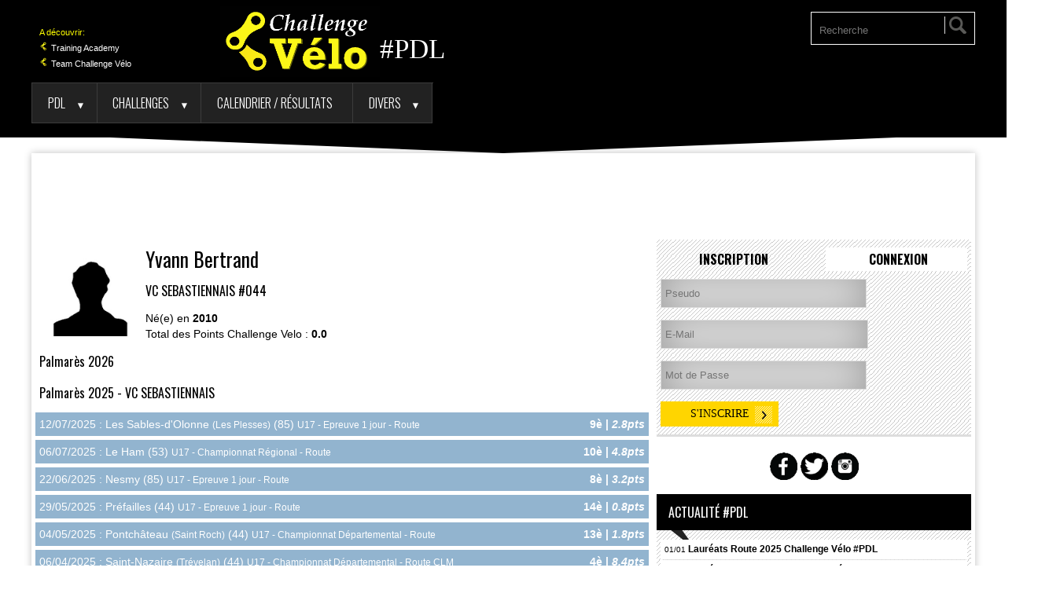

--- FILE ---
content_type: text/html
request_url: https://www.challengevelo.com/coureur/5729/
body_size: 9772
content:
<!DOCTYPE html>
<html lang="fr">

	<head>
		<title>Yvann Bertrand - Fiche Coureur Cycliste - Challenge Vélo</title>
		<meta name="description" content="Calendrier, challenges, et résultats des courses cyclistes en PDL"/>
		<meta http-equiv="Content-Type" content="text/html; charset=UTF-8" />
		<base href="https://www.challengevelo.com/" >
		<link rel="preload" href="images/logo2018.png" as="image">
		<meta name="google-site-verification" content="chZF-6H5-m6Mwuj4fkmekGVXlL4_UMTKsHG2W44FC5U" />
		<meta property="og:site_name"   content="ChallengeVelo" />
		<meta property="og:type" content="article" />
		<meta property="og:url" content="https://www.challengevelo.com/coureur/5729/" /> 
		<meta property="fb:app_id" content="376142172478997" />
		<meta property="og:title" content="Yvann Bertrand - Fiche Coureur Cycliste - Challenge Vélo"/>
		<meta name="twitter:title" content="Yvann Bertrand - Fiche Coureur Cycliste - Challenge Vélo" />
		<meta property="og:description"  content="Retrouvez les résultats, engagés, classements des Challenges par catégorie et par département dans les Pays de la Loire." /><meta name="twitter:description" content="Retrouvez les résultats, engagés, classements des Challenges par catégorie et par département dans les Pays de la Loire."><meta property="og:image" content="https://www.challengevelo.com/images/defaut.jpg" /><meta name="twitter:image:src" content="https://www.challengevelo.com/images/defaut.jpg"/>		<meta http-equiv="Content-Type" content="text/html; charset=utf-8" />
		<link rel="icon" href="images/favicon.png" type="image/png">
		<link rel="apple-touch-icon" sizes="96x96" href="images/favicon.png">
		<meta name="viewport" content="width=device-width, initial-scale=1.0">
		<meta http-equiv="Content-Type" content="text/html; charset=UTF-8" />
		<!-- consentement géré par google -->
				<!-- Adsense -->
		<script async src="//pagead2.googlesyndication.com/pagead/js/adsbygoogle.js"></script>
		<script>
		  (adsbygoogle = window.adsbygoogle || []).push({
			google_ad_client: "ca-pub-2908504529538871",
			enable_page_level_ads: true
		  });
		</script>
				<!-- jquery
		<script src="//ajax.googleapis.com/ajax/libs/jquery/3.3.1/jquery.min.js"></script>  -->
				<!--Oswald et Jura Font -->
		<link rel="stylesheet" type="text/css" href="//fonts.googleapis.com/css?family=Oswald:400,300,700">
		<!--<link rel="stylesheet" type="text/css" href="//fonts.googleapis.com/css?family=Jura" />
		<link rel="stylesheet" type="text/css" href="//fonts.googleapis.com/css?family=Lato:300,300i,400,400i" />-->
		<!-- Font Awesome
		<link rel="stylesheet" href="css/font-awesome.min.css"> -->
		<link href="https://www.challengevelo.com/stylev5.php" rel="stylesheet" media="screen">	
		<!-- photos pinball -->
		<script defer src="tacki.min.js"></script>
<!-- Mise à jour ecran et vues-->
<SCRIPT>
var infoid="";
function ecran () {envoieRequete('p_ecran.php?p='+location.href+'&r='+document.referrer+'&infoid='+infoid+'&l='+screen.width+'&h='+screen.height+'&c='+screen.colorDepth,'cache');}
ecran();
</script>
</head>
	<body class="scroller">
	<div class="container">
			<header id="header_area">
			<div class="wrapper header">
				<div class="clearfix header_top ">
					<div class="login floatleft ">&nbsp;<span style="font-size:0.8em;line-height:0.7em;margin-left:10px;position:relative;left:10px;color:yellow;" class="beforelogoCV"><br>A découvrir: <br><a href="//www.challengevelo.com/club/academy/rubrique/presentation/" style="color:white;" target="_blank"> <img src="images/favicon.png" style="width:12px;"> Training Academy</a><br><a href="//www.challengevelo.com/club/teamchallengevelo/" style="color:white;"> <img src="images/favicon.png" style="width:12px;"> Team Challenge Vélo</a><br></span> </div>
					<div class="logo floatleft">
						<a href="#" class="site_title">
							<img src="images/logo2018.png" style="max-width:220px;max-height:90px;position:relative;top:-10px;" title="Challenge Velo" alt="logo Challenge Velo" class="logoCV"><div>#PDL</div>						</a>
					</div>
					
					<div class="clearfix floatright big" style="text-align:center;">
						<div class="clearfix search floatright big">
							<form method="get" action="/recherche/">
								<input type="text" name="q" placeholder="Recherche"/>
								<input type="submit" />
							</form>
						</div>
											</div>
					<label for="main-nav-check" class="toggle toggle-menu floatright" onclick="" title="Menu">&#x2261;</label>
				</div>
			</div>
		</header>
		
			<div class="triangle"></div>
			<div class="clearfix wrapper main_content_area">
			
					<section id="content_area">
		
				<input type="checkbox" id="main-nav-check"/>
				<div id="menu"> 	
					<label for="main-nav-check" class="toggle" onclick="" title="Close">&times;</label>
					<ul>
												<li><a href="PDL/">PDL</a> <label for="fof" class="toggle-sub" onclick="">&#9658;</label>
							<input type="checkbox" id="fof" class="sub-nav-check"/>
								<ul id="fof-sub" class="sub-nav">
							<li class="sub-heading">Départements <label for="fof" class="toggle back" onclick="" title="Back">&#9658;</label></li>
									<li><a href="44/">44</a></li><li><a href="49/">49</a></li><li><a href="53/">53</a></li><li><a href="72/">72</a></li><li><a href="85/">85</a></li>							<!--
							<li><a href="#">Portfolio</a> <label for="fof-portfolio" class="toggle-sub" onclick="">&#9658;</label>
							<input type="checkbox" id="fof-portfolio" class="sub-nav-check"/>
									<ul id="fof-portfolio-sub" class="sub-nav">
								<li class="sub-heading">Portfolio <label for="fof-portfolio" class="toggle back" onclick="" title="Back">&#9658;</label></li>
								<li><a href="#">Graphics &amp; Artwork</a> <label for="fof-portfolio-graphics" class="toggle-sub" onclick="">&#9658;</label>
								<input type="checkbox" id="fof-portfolio-graphics" class="sub-nav-check"/>	
										<ul id="fof-portfolio-graphics-sub" class="sub-nav">
									<li class="sub-heading">Graphics &amp; Artwork <label for="fof-portfolio-graphics" class="toggle back" onclick="" title="Back">&#9658;</label></li>
									<li><a href="#">Artwork</a></li>
									<li><a href="#">Graphics</a></li>
									<li><a href="#">Logos</a></li>
									<li><a href="#">Photography</a></li>
								</ul>
								</li>
								<li><a href="#">Script Development</a></li>
								<li><a href="#">Website Design</a></li>
							</ul>
							</li>
							-->
						</ul>
						</li>
						<li><a href="PDL/classements/route/">Challenges</a>  <label for="fof2" class="toggle-sub" onclick="">&#9658;</label>
							<input type="checkbox" id="fof2" class="sub-nav-check"/>
								<ul id="fof2-sub" class="sub-nav">
								<li class="sub-heading">Type <label for="fof2" class="toggle back" onclick="" title="Back">&#9658;</label></li>
								<li><a href="PDL/classements/route/">Route</a></li><li><a href="PDL/classements/piste/">Piste</a></li><li><a href="PDL/classements/cyclo-cross/">Cyclo-cross</a></li><li><a href="PDL/classements/VTT/">VTT</a></li>								<li><a href="/reglement/">Règlement CV</a></li> 
								<!--<li><a href="/challenge/1/">Challenge Cesbron Minime 2022</a></li>
								<li><a href="/challenge/2/">Challenge Cesbron Cadet 2022</a></li>-->
							</ul>
						</li>
						<li><a href="PDL/calendrier/">Calendrier / Résultats</a></li>
						<!--<li><a href="/espace-club/"class="navInverse3">Espace Club</a></li>-->
												<!--<li><a href="https://www.monpetitflahute.com/?codeLigue=LWONCG" class="navInverse3" target="_blank">MPF<small><small><sup>JEU</sup></small></small></a></li>-->
						<li><a href="/outils/">Divers</a>  <label for="fof3" class="toggle-sub" onclick="">&#9658;</label>
							<input type="checkbox" id="fof3" class="sub-nav-check"/>
								<ul id="fof3-sub" class="sub-nav">
								<li class="sub-heading">Type <label for="fof3" class="toggle back" onclick="" title="Back">&#9658;</label></li>
								<li><a href="PDL/photos/">Photos</a></li>
								<li><a href="/training/">Coach Virtuel</a></li>
								<li><a href="/outils/">Calculettes</a></li>
								<li><a href="/contact/">Contact</a></li>
							</ul>
						</li>
						
						<li class="small"><a href="/recherche/">Rechercher</a></li>
						<!--<li><a href="/contact/">Contact</a></li>-->
						<li class="small"><a href="/login/" onclick="getElementById('main-nav-check').value=1';">Connexion</a></li>						
					</ul>
					</div>
					
							<div class="clearfix" style="width:100%;max-width:750px;margin:0 auto;padding:10px;background:white;clear:both;text-align:center;">
				<script defer src="https://pagead2.googlesyndication.com/pagead/js/adsbygoogle.js"></script>
<!-- ME Header -->
<ins class="adsbygoogle"
     style="display:block;height:90px;"
     data-ad-client="ca-pub-2908504529538871"
     data-ad-slot="9580720200">
	 </ins>
<script>
     (adsbygoogle = window.adsbygoogle || []).push({});
</script>
				</div>
							<div class="clearfix main_content floatleft">
					<div id="messageImp1769020571" style="background-color:#e5e5e5; padding:20px;margin-top:200px;margin-bottom:250px;display:none;"></div>
										<div id="leftmain" style="" >
					<div>
<div class="clearfix content">
<img src="images/Homme.jpg" alt="Masculin" style="float:left;max-width:120px;max-height:120px;margin:5px 10px;">
<h1>Yvann Bertrand</h1>
<h2><a href="equipe/5244197/">VC SEBASTIENNAIS</a> #044</h2>

Né(e) en <b>2010</b><br>Total des Points Challenge Velo : <b>0.0</b><br/><h2 style="clear:left;">Palmarès 2026</h2>
<div class="clearfix content"></div><h2 style="clear:left;">Palmarès 2025 - VC SEBASTIENNAIS</h2><div class="clearfix content"><li class="cat-item item-small" style="background-color:#86acca;color:white!important;"><div class="calendar" style="float:left;display:inline;width:85%;"><a href="85/resultats/4450/" style="width:100%;color:white!important;">12/07/2025 : Les Sables-d'Olonne <small>(Les Plesses)</small> (85) <small>U17  - Epreuve 1 jour - Route  </small></a></div> 9è | <i>2.8pts</i></li><li class="cat-item item-small" style="background-color:#86acca;color:white!important;"><div class="calendar" style="float:left;display:inline;width:85%;"><a href="53/resultats/4412/" style="width:100%;color:white!important;">06/07/2025 : Le Ham (53) <small>U17  - Championnat Régional - Route  </small></a></div> 10è | <i>4.8pts</i></li><li class="cat-item item-small" style="background-color:#86acca;color:white!important;"><div class="calendar" style="float:left;display:inline;width:85%;"><a href="85/resultats/340/" style="width:100%;color:white!important;">22/06/2025 : Nesmy (85) <small>U17  - Epreuve 1 jour - Route  </small></a></div> 8è | <i>3.2pts</i></li><li class="cat-item item-small" style="background-color:#86acca;color:white!important;"><div class="calendar" style="float:left;display:inline;width:85%;"><a href="44/resultats/1672/" style="width:100%;color:white!important;">29/05/2025 : Préfailles (44) <small>U17  - Epreuve 1 jour - Route  </small></a></div> 14è | <i>0.8pts</i></li><li class="cat-item item-small" style="background-color:#86acca;color:white!important;"><div class="calendar" style="float:left;display:inline;width:85%;"><a href="44/resultats/190/" style="width:100%;color:white!important;">04/05/2025 : Pontchâteau <small>(Saint Roch)</small> (44) <small>U17  - Championnat Départemental - Route  </small></a></div> 13è | <i>1.8pts</i></li><li class="cat-item item-small" style="background-color:#86acca;color:white!important;"><div class="calendar" style="float:left;display:inline;width:85%;"><a href="44/resultats/4645/" style="width:100%;color:white!important;">06/04/2025 : Saint-Nazaire <small>(Trévelan)</small> (44) <small>U17  - Championnat Départemental - Route CLM </small></a></div> 4è | <i>8.4pts</i></li><li class="cat-item item-small" style="background-color:#86acca;color:white!important;"><div class="calendar" style="float:left;display:inline;width:85%;"><a href="44/resultats/3682/" style="width:100%;color:white!important;">06/04/2025 : Saint-Nazaire <small>(Trévelan)</small> (44) <small>U17  - Epreuve 1 jour - Route  </small></a></div> 7è | <i>3.6pts</i></li><li class="cat-item item-small" style="background-color:#86acca;color:white!important;"><div class="calendar" style="float:left;display:inline;width:85%;"><a href="44/resultats/2029/" style="width:100%;color:white!important;">23/03/2025 : Chauvé (44) <small>U17  - Epreuve 1 jour - Route  </small></a></div> 4è | <i>5.6pts</i></li><li class="cat-item item-small" style="background-color:#86acca;color:white!important;"><div class="calendar" style="float:left;display:inline;width:85%;"><a href="44/resultats/128/" style="width:100%;color:white!important;">09/03/2025 : Moisdon-la-Rivière (44) <small>U17  - Epreuve 1 jour - Route  </small></a></div> 14è | <i>0.8pts</i></li><li class="cat-item item-small" style="background-color:#86acca;color:white!important;"><div class="calendar" style="float:left;display:inline;width:85%;"><a href="44/resultats/2979/" style="width:100%;color:white!important;">02/03/2025 : Couëron (44) <small>U17  - Epreuve 1 jour - Route  </small></a></div> 1er | <i>8.0pts</i></li></div><h2 style="clear:left;">Palmarès 2024 - VC SEBASTIENNAIS</h2><div class="clearfix content"><li class="cat-item item-small" style="background-color:#d4b166;color:white!important;"><div class="calendar" style="float:left;display:inline;width:85%;"><a href="53/resultats/2598/" style="width:100%;color:white!important;">29/12/2024 : Villiers-Charlemagne (53) <small>U17  - Coupe Régionale - Cyclo-cross  </small></a></div> 11è | <i>3.0pts</i></li><li class="cat-item item-small" style="background-color:#d4b166;color:white!important;"><div class="calendar" style="float:left;display:inline;width:85%;"><a href="53/resultats/4213/" style="width:100%;color:white!important;">22/12/2024 : Vaiges (53) <small>U17  - Championnat Régional - Cyclo-cross  </small></a></div> 15è | <i>0.8pts</i></li><li class="cat-item item-small" style="background-color:#d4b166;color:white!important;"><div class="calendar" style="float:left;display:inline;width:85%;"><a href="49/resultats/4571/" style="width:100%;color:white!important;">15/12/2024 : Chemillé (49) <small>U17  - Epreuve 1 jour - Cyclo-cross  </small></a></div> 1er | <i>8.0pts</i></li><li class="cat-item item-small" style="background-color:#d4b166;color:white!important;"><div class="calendar" style="float:left;display:inline;width:85%;"><a href="85/resultats/2714/" style="width:100%;color:white!important;">07/12/2024 : Saint-Prouant (85) <small>U17  - Coupe Régionale - Cyclo-cross  </small></a></div> 12è | <i>2.4pts</i></li><li class="cat-item item-small" style="background-color:#d4b166;color:white!important;"><div class="calendar" style="float:left;display:inline;width:85%;"><a href="44/resultats/624/" style="width:100%;color:white!important;">17/11/2024 : Couëron (44) <small>U17  - Championnat Départemental - Cyclo-cross  </small></a></div> 6è | <i>6.0pts</i></li><li class="cat-item item-small" style="background-color:#d4b166;color:white!important;"><div class="calendar" style="float:left;display:inline;width:85%;"><a href="72/resultats/2653/" style="width:100%;color:white!important;">01/11/2024 : Beaumont-sur-Sarthe (72) <small>U17  - Coupe Régionale - Cyclo-cross  </small></a></div> 13è | <i>1.8pts</i></li><li class="cat-item item-small" style="background-color:#d4b166;color:white!important;"><div class="calendar" style="float:left;display:inline;width:85%;"><a href="85/resultats/3247/" style="width:100%;color:white!important;">27/10/2024 : Apremont (85) <small>U17  - Epreuve 1 jour - Cyclo-cross  </small></a></div> 3è | <i>6.4pts</i></li><li class="cat-item item-small" style="background-color:#d4b166;color:white!important;"><div class="calendar" style="float:left;display:inline;width:85%;"><a href="44/resultats/4199/" style="width:100%;color:white!important;">13/10/2024 : Nozay <small>(La Ville Au Chef)</small> (44) <small>U17  - Epreuve 1 jour - Cyclo-cross  </small></a></div> 2è | <i>7.2pts</i></li><li class="cat-item item-small" style="background-color:#d4b166;color:white!important;"><div class="calendar" style="float:left;display:inline;width:85%;"><a href="44/resultats/621/" style="width:100%;color:white!important;">12/10/2024 : Teillé (44) <small>U17  - Epreuve 1 jour - Cyclo-cross  </small></a></div> 6è | <i>4.0pts</i></li><li class="cat-item item-small" style="background-color:#d4b166;color:white!important;"><div class="calendar" style="float:left;display:inline;width:85%;"><a href="49/resultats/4525/" style="width:100%;color:white!important;">29/09/2024 : Grez-Neuville (49) <small>U17  - Coupe Régionale - Cyclo-cross  </small></a></div> 12è | <i>2.4pts</i></li><li class="cat-item item-small" style="background-color:#86acca;color:white!important;"><div class="calendar" style="float:left;display:inline;width:85%;"><a href="44/resultats/3628/" style="width:100%;color:white!important;">14/09/2024 : Couffé (44) <small>U15  - Epreuve 1 jour - Route  </small></a></div> 1er | <i>6.0pts</i></li><li class="cat-item item-small" style="background-color:#86acca;color:white!important;"><div class="calendar" style="float:left;display:inline;width:85%;"><a href="85/resultats/502/" style="width:100%;color:white!important;">01/09/2024 : La Chaize-le-Vicomte (85) <small>U15  - Epreuve 1 jour - Route  </small></a></div> 2è | <i>5.4pts</i></li><li class="cat-item item-small" style="background-color:#86acca;color:white!important;"><div class="calendar" style="float:left;display:inline;width:85%;"><a href="85/resultats/2021/" style="width:100%;color:white!important;">15/08/2024 : La Roche-sur-Yon <small>(La Féneraie)</small> (85) <small>U15  - Epreuve 1 jour - Route  </small></a></div> 5è | <i>3.6pts</i></li><li class="cat-item item-small" style="background-color:#86acca;color:white!important;"><div class="calendar" style="float:left;display:inline;width:85%;"><a href="85/resultats/4451/" style="width:100%;color:white!important;">03/08/2024 : Les Sables-d'Olonne <small>(Les Plesses)</small> (85) <small>U15  - Epreuve 1 jour - Route  </small></a></div> 11è | <i>1.5pts</i></li><li class="cat-item item-small" style="background-color:#86acca;color:white!important;"><div class="calendar" style="float:left;display:inline;width:85%;"><a href="44/resultats/4514/" style="width:100%;color:white!important;">06/07/2024 : Le Landreau (44) <small>U15  - Epreuve 1 jour - Route  </small></a></div> 2è | <i>5.4pts</i></li><li class="cat-item item-small" style="background-color:#86acca;color:white!important;"><div class="calendar" style="float:left;display:inline;width:85%;"><a href="85/resultats/341/" style="width:100%;color:white!important;">23/06/2024 : Nesmy (85) <small>U15  - Epreuve 1 jour - Route  </small></a></div> 4è | <i>4.2pts</i></li><li class="cat-item item-small" style="background-color:#86acca;color:white!important;"><div class="calendar" style="float:left;display:inline;width:85%;"><a href="44/resultats/2072/" style="width:100%;color:white!important;">16/06/2024 : Casson (44) <small>U15  - Epreuve 1 jour - Route  </small></a></div> 1er | <i>6.0pts</i></li><li class="cat-item item-small" style="background-color:#86acca;color:white!important;"><div class="calendar" style="float:left;display:inline;width:85%;"><a href="85/resultats/3029/" style="width:100%;color:white!important;">02/06/2024 : Saint-Philbert-du-Pont-Charrault (85) <small>U15  - Epreuve 1 jour - Route  </small></a></div> 2è | <i>5.4pts</i></li><li class="cat-item item-small" style="background-color:#86acca;color:white!important;"><div class="calendar" style="float:left;display:inline;width:85%;"><a href="44/resultats/4340/" style="width:100%;color:white!important;">26/05/2024 : Nort-sur-Erdre (44) <small>U15  - Epreuve 1 jour - Route  </small></a></div> 2è | <i>5.4pts</i></li><li class="cat-item item-small" style="background-color:#86acca;color:white!important;"><div class="calendar" style="float:left;display:inline;width:85%;"><a href="49/resultats/3592/" style="width:100%;color:white!important;">20/05/2024 : Chaudron-en-Mauges (49) <small>U15  - Epreuve 1 jour - Route CLM </small></a></div> 5è | <i>3.6pts</i></li><li class="cat-item item-small" style="background-color:#86acca;color:white!important;"><div class="calendar" style="float:left;display:inline;width:85%;"><a href="49/resultats/840/" style="width:100%;color:white!important;">12/05/2024 : La Séguinière (49) <small>U15  - Epreuve 1 jour - Route  </small></a></div> 1er | <i>6.0pts</i></li><li class="cat-item item-small" style="background-color:#86acca;color:white!important;"><div class="calendar" style="float:left;display:inline;width:85%;"><a href="44/resultats/1750/" style="width:100%;color:white!important;">09/05/2024 : Préfailles (44) <small>U15  - Epreuve 1 jour - Route  </small></a></div> 3è | <i>4.8pts</i></li><li class="cat-item item-small" style="background-color:#86acca;color:white!important;"><div class="calendar" style="float:left;display:inline;width:85%;"><a href="44/resultats/829/" style="width:100%;color:white!important;">05/05/2024 : Pontchâteau (44) <small>U15  - Epreuve 1 jour - Route  </small></a></div> 2è | <i>5.4pts</i></li><li class="cat-item item-small" style="background-color:#86acca;color:white!important;"><div class="calendar" style="float:left;display:inline;width:85%;"><a href="85/resultats/2410/" style="width:100%;color:white!important;">21/04/2024 : Mouilleron-le-Captif (85) <small>U15  - Epreuve 1 jour - Route  </small></a></div> 10è | <i>1.8pts</i></li><li class="cat-item item-small" style="background-color:#86acca;color:white!important;"><div class="calendar" style="float:left;display:inline;width:85%;"><a href="44/resultats/2977/" style="width:100%;color:white!important;">20/04/2024 : Saint-Herblon (44) <small>U15  - Epreuve 1 jour - Route  </small></a></div> 4è | <i>4.2pts</i></li><li class="cat-item item-small" style="background-color:#86acca;color:white!important;"><div class="calendar" style="float:left;display:inline;width:85%;"><a href="44/resultats/2846/" style="width:100%;color:white!important;">14/04/2024 : Saint-Nazaire (44) <small>U15  - Epreuve 1 jour - Route  </small></a></div> 2è | <i>5.4pts</i></li><li class="cat-item item-small" style="background-color:#86acca;color:white!important;"><div class="calendar" style="float:left;display:inline;width:85%;"><a href="44/resultats/4318/" style="width:100%;color:white!important;">07/04/2024 : Saint-Étienne-de-Mer-Morte (44) <small>U15  - Epreuve 1 jour - Route  </small></a></div> 3è | <i>4.8pts</i></li><li class="cat-item item-small" style="background-color:#ef453c;color:white!important;"><div class="calendar" style="float:left;display:inline;width:85%;"><a href="44/resultats/4429/" style="width:100%;color:white!important;">05/04/2024 : Nantes (44) <small>U15  - Epreuve 1 jour - Piste Omnium </small></a></div> 5è | <i>3.6pts</i></li><li class="cat-item item-small" style="background-color:#86acca;color:white!important;"><div class="calendar" style="float:left;display:inline;width:85%;"><a href="44/resultats/165/" style="width:100%;color:white!important;">01/04/2024 : Saint-Père-en-Retz (44) <small>U15  - Epreuve 1 jour - Route  </small></a></div> 1er | <i>6.0pts</i></li><li class="cat-item item-small" style="background-color:#86acca;color:white!important;"><div class="calendar" style="float:left;display:inline;width:85%;"><a href="44/resultats/154/" style="width:100%;color:white!important;">31/03/2024 : Louisfert (44) <small>U15  - Championnat Départemental - Route  </small></a></div> 5è | <i>5.4pts</i></li><li class="cat-item item-small" style="background-color:#86acca;color:white!important;"><div class="calendar" style="float:left;display:inline;width:85%;"><a href="44/resultats/2028/" style="width:100%;color:white!important;">24/03/2024 : Chauvé (44) <small>U15  - Epreuve 1 jour - Route  </small></a></div> 13è | <i>0.9pts</i></li><li class="cat-item item-small" style="background-color:#86acca;color:white!important;"><div class="calendar" style="float:left;display:inline;width:85%;"><a href="85/resultats/4255/" style="width:100%;color:white!important;">17/03/2024 : La Roche-sur-Yon <small>(Challenge Voeckler)</small> (85) <small>U15  - Epreuve 1 jour - Route  </small></a></div> 11è | <i>1.5pts</i></li><li class="cat-item item-small" style="background-color:#86acca;color:white!important;"><div class="calendar" style="float:left;display:inline;width:85%;"><a href="44/resultats/129/" style="width:100%;color:white!important;">10/03/2024 : Moisdon-la-Rivière (44) <small>U15  - Epreuve 1 jour - Route  </small></a></div> 2è | <i>5.4pts</i></li><li class="cat-item item-small" style="background-color:#d4b166;color:white!important;"><div class="calendar" style="float:left;display:inline;width:85%;"><a href="49/resultats/1885/" style="width:100%;color:white!important;">06/01/2024 : Durtal (49) <small>U15  - Coupe Régionale - Cyclo-cross  </small></a></div> 12è | <i>1.8pts</i></li></div><h2 style="clear:left;">Palmarès 2023 - VC SEBASTIENNAIS</h2><div class="clearfix content"><li class="cat-item item-small" style="background-color:#d4b166;color:white!important;"><div class="calendar" style="float:left;display:inline;width:85%;"><a href="44/resultats/3264/" style="width:100%;color:white!important;">17/12/2023 : Machecoul-Saint-Même (44) <small>U15  - Championnat Régional - Cyclo-cross  </small></a></div> 3è | <i>9.6pts</i></li><li class="cat-item item-small" style="background-color:#d4b166;color:white!important;"><div class="calendar" style="float:left;display:inline;width:85%;"><a href="85/resultats/4234/" style="width:100%;color:white!important;">10/12/2023 : Bournezeau (85) <small>U15  - Epreuve 1 jour - Cyclo-cross  </small></a></div> 3è | <i>4.8pts</i></li><li class="cat-item item-small" style="background-color:#d4b166;color:white!important;"><div class="calendar" style="float:left;display:inline;width:85%;"><a href="44/resultats/4205/" style="width:100%;color:white!important;">03/12/2023 : Couëron <small>(L'Erdurière)</small> (44) <small>U15  - Epreuve 1 jour - Cyclo-cross  </small></a></div> 1er | <i>6.0pts</i></li><li class="cat-item item-small" style="background-color:#d4b166;color:white!important;"><div class="calendar" style="float:left;display:inline;width:85%;"><a href="53/resultats/3207/" style="width:100%;color:white!important;">26/11/2023 : Ballots (53) <small>U15  - Coupe Régionale - Cyclo-cross  </small></a></div> 4è | <i>6.3pts</i></li><li class="cat-item item-small" style="background-color:#d4b166;color:white!important;"><div class="calendar" style="float:left;display:inline;width:85%;"><a href="44/resultats/2230/" style="width:100%;color:white!important;">19/11/2023 : Saint-Brevin-les-Pins (44) <small>U15  - Championnat Départemental - Cyclo-cross  </small></a></div> 2è | <i>8.1pts</i></li><li class="cat-item item-small" style="background-color:#d4b166;color:white!important;"><div class="calendar" style="float:left;display:inline;width:85%;"><a href="44/resultats/2234/" style="width:100%;color:white!important;">12/11/2023 : Saint-Géréon (44) <small>U15  - Epreuve 1 jour - Cyclo-cross  </small></a></div> 1er | <i>6.0pts</i></li><li class="cat-item item-small" style="background-color:#d4b166;color:white!important;"><div class="calendar" style="float:left;display:inline;width:85%;"><a href="85/resultats/2679/" style="width:100%;color:white!important;">29/10/2023 : Challans (85) <small>U15  - Epreuve 1 jour - Cyclo-cross  </small></a></div> 3è | <i>4.8pts</i></li><li class="cat-item item-small" style="background-color:#d4b166;color:white!important;"><div class="calendar" style="float:left;display:inline;width:85%;"><a href="44/resultats/1053/" style="width:100%;color:white!important;">22/10/2023 : Teillé (44) <small>U15  - Epreuve 1 jour - Cyclo-cross  </small></a></div> 2è | <i>5.4pts</i></li><li class="cat-item item-small" style="background-color:#d4b166;color:white!important;"><div class="calendar" style="float:left;display:inline;width:85%;"><a href="44/resultats/3268/" style="width:100%;color:white!important;">21/10/2023 : Saint-Sébastien-sur-Loire (44) <small>U15  - Epreuve 1 jour - Cyclo-cross  </small></a></div> 1er | <i>6.0pts</i></li><li class="cat-item item-small" style="background-color:#d4b166;color:white!important;"><div class="calendar" style="float:left;display:inline;width:85%;"><a href="44/resultats/1020/" style="width:100%;color:white!important;">15/10/2023 : Châteaubriant (44) <small>U15  - Epreuve 1 jour - Cyclo-cross  </small></a></div> 3è | <i>4.8pts</i></li><li class="cat-item item-small" style="background-color:#d4b166;color:white!important;"><div class="calendar" style="float:left;display:inline;width:85%;"><a href="85/resultats/2917/" style="width:100%;color:white!important;">07/10/2023 : Aizenay (85) <small>U15  - Coupe Régionale - Cyclo-cross  </small></a></div> 2è | <i>8.1pts</i></li><li class="cat-item item-small" style="background-color:#d4b166;color:white!important;"><div class="calendar" style="float:left;display:inline;width:85%;"><a href="44/resultats/1051/" style="width:100%;color:white!important;">01/10/2023 : Pierric (44) <small>U15  - Epreuve 1 jour - Cyclo-cross  </small></a></div> 14è | <i>0.6pts</i></li><li class="cat-item item-small" style="background-color:#d4b166;color:white!important;"><div class="calendar" style="float:left;display:inline;width:85%;"><a href="72/resultats/3227/" style="width:100%;color:white!important;">23/09/2023 : Nogent-le-Bernard (72) <small>U15  - Coupe Régionale - Cyclo-cross  </small></a></div> 8è | <i>3.6pts</i></li><li class="cat-item item-small" style="background-color:#86acca;color:white!important;"><div class="calendar" style="float:left;display:inline;width:85%;"><a href="49/resultats/3063/" style="width:100%;color:white!important;">24/06/2023 : Saint-André-de-la-Marche (49) <small>U15  - Epreuve 1 jour - Route  </small></a></div> 7è | <i>2.7pts</i></li><li class="cat-item item-small" style="background-color:#86acca;color:white!important;"><div class="calendar" style="float:left;display:inline;width:85%;"><a href="44/resultats/2072/" style="width:100%;color:white!important;">18/06/2023 : Casson (44) <small>U15  - Epreuve 1 jour - Route  </small></a></div> 3è | <i>4.8pts</i></li><li class="cat-item item-small" style="background-color:#86acca;color:white!important;"><div class="calendar" style="float:left;display:inline;width:85%;"><a href="44/resultats/3593/" style="width:100%;color:white!important;">03/06/2023 : Machecoul-Saint-Même (44) <small>U15  - Epreuve 1 jour - Route  </small></a></div> 7è | <i>2.7pts</i></li><li class="cat-item item-small" style="background-color:#86acca;color:white!important;"><div class="calendar" style="float:left;display:inline;width:85%;"><a href="44/resultats/1774/" style="width:100%;color:white!important;">21/05/2023 : Pannecé (44) <small>U15  - Epreuve 1 jour - Route  </small></a></div> 4è | <i>4.2pts</i></li><li class="cat-item item-small" style="background-color:#86acca;color:white!important;"><div class="calendar" style="float:left;display:inline;width:85%;"><a href="44/resultats/3574/" style="width:100%;color:white!important;">08/05/2023 : Saint-Nazaire <small>(Trévelan)</small> (44) <small>U15  - Epreuve 1 jour - Route  </small></a></div> 15è | <i>0.3pts</i></li><li class="cat-item item-small" style="background-color:#86acca;color:white!important;"><div class="calendar" style="float:left;display:inline;width:85%;"><a href="49/resultats/3567/" style="width:100%;color:white!important;">30/04/2023 : Saint-Crespin-sur-Moine (49) <small>U15  - Epreuve 1 jour - Route  </small></a></div> 4è | <i>4.2pts</i></li><li class="cat-item item-small" style="background-color:#86acca;color:white!important;"><div class="calendar" style="float:left;display:inline;width:85%;"><a href="44/resultats/2977/" style="width:100%;color:white!important;">15/04/2023 : Saint-Herblon (44) <small>U15  - Epreuve 1 jour - Route  </small></a></div> 3è | <i>4.8pts</i></li><li class="cat-item item-small" style="background-color:#86acca;color:white!important;"><div class="calendar" style="float:left;display:inline;width:85%;"><a href="44/resultats/2028/" style="width:100%;color:white!important;">26/03/2023 : Chauvé (44) <small>U15  - Epreuve 1 jour - Route  </small></a></div> 3è | <i>4.8pts</i></li><li class="cat-item item-small" style="background-color:#d4b166;color:white!important;"><div class="calendar" style="float:left;display:inline;width:85%;"><a href="85/resultats/4196/" style="width:100%;color:white!important;">15/01/2023 : Palluau (85) <small>Minime  - Epreuve 1 jour - Cyclo-cross  </small></a></div> 7è | <i>2.7pts</i></li></div><h2 style="clear:left;">Palmarès 2022 - VC SEBASTIENNAIS</h2><div class="clearfix content"><li class="cat-item item-small" style="background-color:#d4b166;color:white!important;"><div class="calendar" style="float:left;display:inline;width:85%;"><a href="85/resultats/2245/" style="width:100%;color:white!important;">27/11/2022 : Saint-Jean-de-Monts (85) <small>Minime  - Epreuve 1 jour - Cyclo-cross  </small></a></div> 5è | <i>3.6pts</i></li><li class="cat-item item-small" style="background-color:#d4b166;color:white!important;"><div class="calendar" style="float:left;display:inline;width:85%;"><a href="44/resultats/3280/" style="width:100%;color:white!important;">20/11/2022 : Ancenis <small>(La Charbonnière)</small> (44) <small>Minime  - Epreuve 1 jour - Cyclo-cross  </small></a></div> 6è | <i>3.0pts</i></li><li class="cat-item item-small" style="background-color:#d4b166;color:white!important;"><div class="calendar" style="float:left;display:inline;width:85%;"><a href="44/resultats/3276/" style="width:100%;color:white!important;">13/11/2022 : La Chapelle-sur-Erdre (44) <small>Minime  - Championnat Départemental - Cyclo-cross  </small></a></div> 11è | <i>2.3pts</i></li><li class="cat-item item-small" style="background-color:#d4b166;color:white!important;"><div class="calendar" style="float:left;display:inline;width:85%;"><a href="85/resultats/2679/" style="width:100%;color:white!important;">23/10/2022 : Challans (85) <small>Minime  - Epreuve 1 jour - Cyclo-cross  </small></a></div> 10è | <i>1.8pts</i></li><li class="cat-item item-small" style="background-color:#d4b166;color:white!important;"><div class="calendar" style="float:left;display:inline;width:85%;"><a href="44/resultats/1051/" style="width:100%;color:white!important;">09/10/2022 : Pierric (44) <small>Minime  - Epreuve 1 jour - Cyclo-cross  </small></a></div> 7è | <i>2.7pts</i></li><li class="cat-item item-small" style="background-color:#d4b166;color:white!important;"><div class="calendar" style="float:left;display:inline;width:85%;"><a href="44/resultats/3268/" style="width:100%;color:white!important;">08/10/2022 : Saint-Sébastien-sur-Loire (44) <small>Minime  - Epreuve 1 jour - Cyclo-cross  </small></a></div> 3è | <i>4.8pts</i></li></div></div>
</div><br/>					

					</div>
					<div style="clear:both;height:1px;"></div>
									<div class="clearfix" style="padding:1px;clear:both;text-align:center;">
<script defer src="https://pagead2.googlesyndication.com/pagead/js/adsbygoogle.js"></script>
<!-- ME Footer -->
<ins class="adsbygoogle"
     style="display:block;height:150px;"
     data-ad-client="ca-pub-2908504529538871"
     data-ad-slot="3075485144"
     data-full-width-responsive="true"></ins>
<script>
     (adsbygoogle = window.adsbygoogle || []).push({});
</script>
					</div>
									<div style="clear:both;height:1px;"></div>
				</div>
			<div class="clearfix sidebar_container floatright">
				<div class="clearfix sidebar">
				
					<div id="login" class="clearfix newsletter single_sidebar">
	<h2 id="hreg" onclick="document.getElementById('form_register').style.display='block'; document.getElementById('hlog').style.background='white';document.getElementById('hlog').style.color='black'; this.style.background='';this.style.color='';document.getElementById('form_login').style.display='none';" style="display:inline;float:left;text-align:center;width:45%;cursor:pointer;background-color:;color:;padding-left:5px;">Inscription</h2>
	<h2 id="hlog" onclick="document.getElementById('form_register').style.display='none'; document.getElementById('hreg').style.background='white'; document.getElementById('hreg').style.color='black'; this.style.background='';this.style.color='';document.getElementById('form_login').style.display='block';" style="display:inline;float:right;text-align:center;width:45%;cursor:pointer;background:white;padding-left:5px;">Connexion</h2>
		<form id="form_register" style="display:block;" method="post">
			<input type="text" placeholder="Pseudo" name="register-PSEUDO" id="register-PSEUDO"/>
			<input type="email" placeholder="E-Mail" name="register-EMAIL" id="register-EMAIL"/>
			<input type="password" placeholder="Mot de Passe" name="register-PASSWORD" id="register-PASSWORD"/>
			<input type="submit" value="S'inscrire" id="mc-embedded-register"/>
		</form>
		<form id="form_login" style="display:none;" method="post">
			<input type="text" placeholder="Pseudo" name="login-PSEUDO" id="login-PSEUDO"/>
			<input type="password" placeholder="Mot de Passe" name="login-PASSWORD" id="login-PASSWORD"/>
			<input type="submit" value="Connexion" id="mc-embedded-login"/>
		</form>
	</div><div style="text-align:center;margin-bottom:3px;background:none;clear:both;" class="single_sidebar"><a href="https://www.facebook.com/challengevelo/" target="_blank"><img src="icones/fb.png" width="35" height="35" title="Challenge Vélo - Facebook" alt="Facebook"></a> <a href="https://twitter.com/challenge_velo" target="_blank" loading="lazy"><img src="icones/twitter.png" width="35" height="35" title="Challenge Vélo - Twitter" alt="Twitter" loading="lazy"></a> <a href="https://www.instagram.com/challenge.velo/" target="_blank"><img src="icones/insta.png" width="35" height="35" title="Challenge Velo - Instagram" alt="Instagram" loading="lazy"></a> <!--<a href="https://www.strava.com/clubs/cyclinggames" target="_blank"><img src="icones/strava-icon.png" width="35" height="35" title="Cycling Games - Strava" alt="Strava"  loading="lazy"></a>--> </div> 					
						<div class="clearfix single_sidebar"  style="clear:both;">
							<div class="popular_post">
															
								<div class="sidebar_title"><h2>Actualité #PDL</h2></div>
								<ul style="position:relative;margin-top:-20px;float:left;width:100%;height:290px;" class="scroller">
									<li><a style="height:21px;overflow:hidden;" href="news-laureats-route-2025-challenge-velo-pdl-15051.html"  title="Lauréats Route 2025 Challenge Vélo #PDL "><small>01/01</small> <b>Lauréats Route 2025 Challenge Vélo #PDL </b></a></li><li><a style="height:21px;overflow:hidden;" href="news-laureats-route-2025-challenge-velo-85-15056.html"  title="Lauréats Route 2025 Challenge Vélo #85 "><small>01/01</small> <b>Lauréats Route 2025 Challenge Vélo #85 </b></a></li><li><a style="height:21px;overflow:hidden;" href="news-laureats-route-2025-challenge-velo-49-15053.html"  title="Lauréats Route 2025 Challenge Vélo #49 "><small>01/01</small> <b>Lauréats Route 2025 Challenge Vélo #49 </b></a></li><li><a style="height:21px;overflow:hidden;" href="news-laureats-route-2025-challenge-velo-44-15052.html"  title="Lauréats Route 2025 Challenge Vélo #44 "><small>01/01</small> <b>Lauréats Route 2025 Challenge Vélo #44 </b></a></li><li><a style="height:21px;overflow:hidden;" href="news-laureats-route-2025-challenge-velo-53-15054.html"  title="Lauréats Route 2025 Challenge Vélo #53 "><small>01/01</small> <b>Lauréats Route 2025 Challenge Vélo #53 </b></a></li><li><a style="height:21px;overflow:hidden;" href="news-laureats-route-2025-challenge-velo-72-15055.html"  title="Lauréats Route 2025 Challenge Vélo #72 "><small>01/01</small> <b>Lauréats Route 2025 Challenge Vélo #72 </b></a></li>								</ul>
														<div style="clear:both;width:100%;text-align:center;max-height:250px;margin:0px 0px 10px 0px;">
							<script defer src="https://pagead2.googlesyndication.com/pagead/js/adsbygoogle.js"></script>
							<!-- ME 300x250 Right -->
							<ins class="adsbygoogle"
								 style="display:block"
								 data-ad-client="ca-pub-2908504529538871"
								 data-ad-slot="7675638340"
								 data-ad-format="auto"
								 data-full-width-responsive="true"></ins>
							<script>
								 (adsbygoogle = window.adsbygoogle || []).push({});
							</script>
							</div>
							<div class="sidebar_title" style="margin-top:3px;clear:both;clear:left;"><h2>Challenges Organisateurs</h2></div><ul style="margin-top:-15px;"></ul><div class="flexslider" style="margin:0 auto;padding:5px 15px;width:100%;"><ul class="slides"></ul></div><div class="sidebar_title" style="margin-top:3px;clear:both;clear:left;"><h2>Merci à nos Partenaires </h2></div>
							<div class="flexslider" style="float:left;margin-top:-25px;padding:10px;width:100%;height:110px;text-align:center;"><ul class="slides"><div class="toggle_big" style="display:block;width:100%;text-align:center;float:left;"><a href="http://www.velo-manager.net/?by=18" target="_blank"><img src="club/5249002/partenaires/logo-vm-2019-jpg.jpg" alt="Velo Manager" title="Velo Manager - Jeu de cyclisme en ligne où vous gérez votre équipe de A à Z" style="height:90px;max-width:350px;"  loading="lazy"></a></div><div class="toggle_big" style="display:none;width:100%;text-align:center;float:left;"><a href="https://www.velo-identity.net/" target="_blank"><img src="club/5249002/partenaires/vi-2019-2-png.png" alt="Velo Identity" title="Velo Identity - Jeu de cyclisme en ligne où vous incarnez un coureur cycliste voulant se bâtir une belle carrière cycliste." style="height:90px;max-width:350px;"  loading="lazy"></a></div></ul></div>								<script>
								function mytoggle () {
								  var btns=document.getElementsByClassName("toggle_big");
								  var next = 0; 
								  for (var i=0; i<btns.length; i++) {
									  if (btns[i].style.display!="none") {next=i+1;} 
								  }
								  if(next>=btns.length) {next=0;}
								  for (var i=0; i<btns.length; i++) {
									  if(i==next) {btns[i].style.display="block";} else {btns[i].style.display="none";}
								  }
								}
								setInterval(mytoggle, 4000);
								</script>
														
								<div style="width:100%;text-align:center;">
								<iframe loading="lazy" charset="UTF-8" SRC="https://www.monpetitcycliste.fr/widget.php?codeLigue=LWONCG" TYPE="text/javascript"  style="border:0;height:130px;width:300px;margin-top:5px;" scrolling="no"></iframe>
								</div>
								<!--on propose de devenir partenaire-->
								<div style="width:100%;text-align:center;margin-bottom:5px;float:left;"><a href="mailto:jouonssport@gmail.com?subject=Publicité Challenge Vélo" rel="nofollow"><img src="images/pubs/Vous-ici.jpg" style="height:90px;width:350px;" alt="Devenez Partenaire" title="Devenez Partenaire du site Challenge Vélo et apparaissez sur toutes nos pages !" loading="lazy"></a></div>
								
														<div class="sidebar_title" style="margin-top:3px;clear:both;clear:left;"><h2>Chez les Pros <small> #Cyclism'Actu</small></h2></div>
								<ul style="position:relative;margin-top:-15px;margin-bottom:15px;">
									<li><a href="https://www.cyclismactu.net/news-cyclisme-route-interview-bobby-julich-reouvrir-voie-vers-l-europe-pour-americains-91664.html" target="_blank" ><b><small>INTERVIEW : Bobby Julich : "Réouvrir la voie vers l’Europe pour les Américains..."</small></b></a></li><li><a href="https://www.cyclismactu.net/news-cyclisme-route-tour-down-under-van-der-meulen-mayrhofer-premieres-chutes-de-saison-91667.html" target="_blank" ><b><small>Tour Down Under : Van der Meulen, Mayrhofer... Les premières chutes de la saison</small></b></a></li><li><a href="https://www.cyclismactu.net/news-cyclisme-route-les-parcours-de-liege-bastogne-liege-et-de-fleche-wallonne-reveles-91666.html" target="_blank" ><b><small>Route : Les parcours de Liège-Bastogne-Liège et de la Flèche Wallonne révélés</small></b></a></li><li><a href="https://www.cyclismactu.net/news-cyclisme-route-tour-down-under-matthew-brennan-on-a-peut-etre-pris-mauvaise-trajectoire-91661.html" target="_blank" ><b><small>Tour Down Under : Matthew Brennan : "On a peut-être pris la mauvaise trajectoire"</small></b></a></li><li><a href="https://www.cyclismactu.net/news-cyclisme-route-tour-down-under-classic-maggie-coles-lyster-surprise-noemi-ruegg-battue-91659.html" target="_blank" ><b><small>Tour Down Under Classic : Maggie Coles-Lyster la surprise... Noemi Rüegg battue</small></b></a></li>								</ul>
														
							
							</div>
						</div>
					<div class="clearfix single_sidebar" style="clear:both;">
							<div class="popular_post">
								<div class="sidebar_title"><h2>CHALLENGE VELO TOUR - Le jeu </h2></div>
								<div style="background-color:white!important;margin-top:-25px;padding:10px;"><h3 style="margin-bottom:0px!important;">Objectifs des joueurs : </h3><div style="clear:both;margin:0 auto; width:200px;"><div style="background-color:white;float:left;text-align:center;width:50px;"><img src="images/mtour.jpg" width="30px"><br/>0% </div><div style="background-color:white;float:left;text-align:center;width:50px;"><img src="images/mtourg.jpg" width="30px"><br/>0% </div><div style="background-color:white;float:left;text-align:center;width:50px;"><img src="images/mtours.jpg" width="30px"><br/>0% </div><div style="background-color:white;float:left;text-align:center;width:50px;"><img src="images/mtourj.jpg" width="30px"><br/>0% </div></div><div style="clear:both;">Il y a <b>0</b> coureur(s) incrit(s) sur le <b><a href="game/calendar/" class="dashed">International Tour</a></b>.</div><div style="clear:both;"><small>Prochaine étape : <a href="game/tactic/2291/" class="dashed">#15 Liège - Spa - Arlon</a></small></div><div style="clear:both;"></div><h3 style="margin-top:4px;margin-bottom:0px!important;">Communautés :</h3>
						<div style="font-size:0.7em;"> 
						<a href="https://www.velo-manager.net/" target="_blank" title="Velo Manager - Gérez votre équipe cycliste de A à Z"><img src="https://www.velo-manager.net/icones/logo-vm-2019.png" style="height:20px;background-color:black;"></a> 
						<a href="https://www.velo-identity.net/" target="_blank" title="Velo Identity - Gérez la carrière de votre coureur cycliste"><img src="https://www.velo-identity.net/icones/VI-2019.png" style="height:20px;background-color:black;"></a> 
						<a href="http://www.cyclismactu.net/" target="_blank" title="Cyclism'Actu, toute l'actu du cyclisme"><img src="images/CAlogo2017.png" style="height:20px;"></a>
						</div>
						<h3 style="margin-top:8px;margin-bottom:0px!important;text-align:center;">Total des Dons : <b>71.2€</b></h3></div></div></div>						<div class="clearfix single_sidebar category_items">
							<div class="sidebar_title"><h2>Blague "2 roues"</h2></div>
							<div style="position:relative;margin-top:-15px; font-size:12px;  background-color:white;">
								<i>Aujourd'hui, le mec qui m'a volé mon scooter a été sympa, il m'a laissé un vélo à la place. VDM</i>							</div>
						</div>
											<div class="clearfix single_sidebar category_items">
							<div class="sidebar_title"><h2>Départements</h2></div>
							<ul>
								<li class="cat-item item-small"><a href="44/">Loire Atlantique</a> 44</li><li class="cat-item item-small"><a href="49/">Maine et Loire</a> 49</li><li class="cat-item item-small"><a href="53/">Mayenne</a> 53</li><li class="cat-item item-small"><a href="72/">Sarthe</a> 72</li><li class="cat-item item-small"><a href="85/">Vendée</a> 85</li>							</ul>
						</div>
											</div>
				</div>
			</div>
		</section>
		
		<footer id="footer_top_area">
			<div class="clearfix wrapper footer_top">
				<div class="clearfix footer_top_container">
					<div class="clearfix single_footer_top floatleft">
						<h2>Qui sommes-nous ?</h2>
						<p style="text-align:justify;">Le site <b>ChallengeVelo.com</b> est géré par des bénévoles, comme vous, eux aussi passionnés de cyclisme, afin de faire vivre le vélo au niveau local. Vous souhaitez-nous rejoindre ? <a href="/contact/">Contactez-nous</a> !<br>Vous souhaitez créer gratuitement le site de votre club ? <a href="/contact/">Contactez-nous</a> en nous indiquant le pseudo de votre compte Challenge Vélo !</p>
					</div>
					<div class="clearfix single_footer_top floatleft">
						<h2>Notre Objectif</h2>
						<p style="text-align:justify;"><b>ChallengeVelo.com</b> souhaite mettre en valeur le cyclisme <b>local</b>, et principalement au niveau des <b>départements</b>. Nous proposons une solution clé en main pour héberger le site de votre club, mais nous établissons également des challenges pour les cétagories : minime, cadet, junior, 3è, 2è et 1ère catégorie. Les classements comptabilisent toutes les courses effectuées dans le département en question.</p>
					</div>
					<div class="clearfix single_footer_top floatleft">
						<h2>Liens utiles</h2>
						<ul>
														<li><a href="http://www.directvelo.com/" target="_blank" rel="external nofollow">DirectVelo.com</a></li>
							<li><a href="http://www.velo-ouest.com/" target="_blank"rel="external nofollow">Velo-Ouest.com</a></li>
							<li><a href="http://www.velopressecollection.fr/" target="_blank"rel="external nofollow">VeloPresseCollection.fr</a></li>
							<h2>Partenaires</h2>
							<li><a href="http://www.monpetitcycliste.fr/" target="_blank"rel="external">MonPetitCycliste.fr</a></li>
							<li><a href="http://www.velo-manager.net/" target="_blank"rel="external">Velo-Manager.net</a></li>
							<li><a href="http://www.velo-identity.net/" target="_blank"rel="external">Velo-Identity.net</a></li>
						</ul>
					</div>
				</div>
			</div>
		</footer>
		
		<section id="footer_bottom_area">
			<div class="clearfix wrapper footer_bottom">
				<div class="clearfix copyright floatleft">
					<p> Copyright &copy; Tous droits réservés par <span>ChallengeVelo.com</span></p>
				</div>
				<div class="clearfix social floatright">
					<ul>
						<li><a class="tooltip" target="_blank" title="Facebook" href="https://www.facebook.com/challengevelo/"><i class="fa fa-facebook-square"></i></a></li>
						<li><a class="tooltip" target="_blank" title="Twitter" href="https://twitter.com/challenge_velo"><i class="fa fa-twitter-square"></i></a></li>
						<!--<li><a class="tooltip" target="_blank" title="Google+" href=""><i class="fa fa-google-plus-square"></i></a></li>
						<li><a class="tooltip" target="_blank" title="LinkedIn" href=""><i class="fa fa-linkedin-square"></i></a></li>
						<li><a class="tooltip" target="_blank" title="tumblr" href=""><i class="fa fa-tumblr-square"></i></a></li>
						<li><a class="tooltip" target="_blank" title="Pinterest" href=""><i class="fa fa-pinterest-square"></i></a></li>
						<li><a class="tooltip" target="_blank" title="RSS Feed" href=""><i class="fa fa-rss-square"></i></a></li>
						<li><a class="tooltip" target="_blank" title="Sitemap" href=""><i class="fa fa-sitemap"></i> </a></li>-->
					</ul>
				</div>
			</div>
		</section>
		<div id="cache" style="display:block;clear:both;"></div>
		
		
		<!--<script type="text/javascript" src="js/placeholder_support_IE.js"></script>-->

	<!-- Google tag (gtag.js) -->
	<script defer src="https://www.googletagmanager.com/gtag/js?id=G-ZE1QZFDE55"></script>
	<script>
	  window.dataLayer = window.dataLayer || [];
	  function gtag(){dataLayer.push(arguments);}
	  gtag('js', new Date());
	  gtag('config', 'G-ZE1QZFDE55');
	</script>
	</div>
	
<script src="adserver.js"></script>
<script>
var membre= '';
if (document.getElementById('ads') == null && membre!=1) {
document.getElementById('leftmain').style.display='none'; document.getElementById('messageImp1769020571').style.display='block'; document.getElementById('messageImp1769020571').innerHTML='<b>Un bloqueur de publicité a été détecté !</b><br/>Nous souhaitons vous informer que les publicités sont les seules sources de revenus de notre site, et nous permet de proposer un contenu gratuit, de répondre au frais d\'hébergement du site, la réservation du nom de domaine, et de contribuer à son développement.<br/>C\'est pourquoi nous vous serions reconnaissant de bien vouloir désactiver votre bloqueur de publicité sur notre site pour accéder à toutes les fonctions.<br/>Merci !<br/>';
}
</script>


</body>
</html>


--- FILE ---
content_type: text/html; charset=utf-8
request_url: https://www.google.com/recaptcha/api2/aframe
body_size: 250
content:
<!DOCTYPE HTML><html><head><meta http-equiv="content-type" content="text/html; charset=UTF-8"></head><body><script nonce="IZ5S1-FnJituQDmWG1Fjpg">/** Anti-fraud and anti-abuse applications only. See google.com/recaptcha */ try{var clients={'sodar':'https://pagead2.googlesyndication.com/pagead/sodar?'};window.addEventListener("message",function(a){try{if(a.source===window.parent){var b=JSON.parse(a.data);var c=clients[b['id']];if(c){var d=document.createElement('img');d.src=c+b['params']+'&rc='+(localStorage.getItem("rc::a")?sessionStorage.getItem("rc::b"):"");window.document.body.appendChild(d);sessionStorage.setItem("rc::e",parseInt(sessionStorage.getItem("rc::e")||0)+1);localStorage.setItem("rc::h",'1769020574084');}}}catch(b){}});window.parent.postMessage("_grecaptcha_ready", "*");}catch(b){}</script></body></html>

--- FILE ---
content_type: text/css; charset=UTF-8
request_url: https://www.challengevelo.com/stylev5.php
body_size: 7016
content:

*{margin:0;padding:0;}
div {box-sizing:border-box;}
body{font-family:Arial;font-size:14px;line-height:20px}
.container {padding:0;margin-right:auto;margin-left:auto;}
a{text-decoration:none;color:#000;}
a:hover{text-decoration:none;}
#leftmain article a:hover {border-bottom:2px dashed #ffd500;}
.dashed  {border-bottom:2px dashed #ffd500;}
.nohover:hover{text-decoration:none!important;border-bottom:none!important;}
input[type=text],input[type=password],input[type=submit],textarea{border:1px solid #ddd;padding:5px;outline:0;}
h1,h2,h3,h4,h5,h6{font-weight:normal;margin:0 0 10px;font-family: 'Oswald', sans-serif; color:black;}
h1 {font-size:30px;line-height:35px;}
h2 {font-size:25px;line-height:30px;}
img{max-width:100%;height:auto;border:none}
.site_title {color:white; font-size:35px; font-family:Jura, Jura ;}
.site_title img {float:left;}
.site_title span {font-size:15px;float:right;}
.site_title div {float:left;font-size:35px;margin-top:35px;}
.alignleft{float:left;margin-right:10px}	
.aligncenter{display:block;margin:10px auto}	
.alignright{float:right;margin-left:10px}
.infobulle span {display:none;}
.infobulle:hover span {display:block;float:right;}
.article_contenu p, .rubrique p {margin-top:15px;color:#4b4b4b;font-family:lato;}
.rubrique {color:#626262;}
.rubrique h1,h2,h3 {padding-left:5px; color:black;}
.rubrique table {border:1px solid #aaaaaa;}
.rubrique {padding:0px 15px;}
.rubrique td {padding:10px 8px;}
.rubrique a {text-decoration:underline;}
.rubrique ul {margin-left:25px;display:inline-block;}
.rubrique ol {margin-left:25px;display:inline-block;}
.rubrique li {padding:4px 0px;}
.img_arrondi {
-moz-border-radius:15% 15%;
-webkit-border-radius:15% 15%;
border-radius:15% 15%;
}
.gold {background-color:#d4b166;color:white;}
.arrondi50 {
-moz-border-radius:50% 50%;
-webkit-border-radius:50% 50%;
border-radius:50% 50%;
}
.arrondi {border-radius:10px 10px 0px 0px;-moz-border-radius: 10px 10px 0px 0px;-webkit-border-radius: 10px 10px 0px 0px;}
.arrondiT {border-radius:10px 10px 10px 10px;-moz-border-radius: 10px 10px 10px 10px;-webkit-border-radius: 10px 10px 10px 10px;}
.arrondiB {border-radius:0px 0px 10px 10px; -moz-border-radius: 0px 0px 10px 10px; -webkit-border-radius: 0px 0px 10px 10px;}
.arrondiS {border-radius:15px 0px 15px 0px;-moz-border-radius: 15px 0px 15px 0px;-webkit-border-radius: 15px 0px 15px 0px;}
.arrondiSI {border-radius:0px 0px 0px 8px;-moz-border-radius: 0px 0px 0px 8px;-webkit-border-radius: 0px 0px 0px 8px;}
.desc {position: absolute;width: 300px; background:#323232;color:white;z-index: 2;display: none; padding:15px;}
.postc:hover .desc {display: block;}
.conseilWebmaster {font-size:0.9em;padding:5px 10px;background-color:#fef100; color:black; border: 1px dotted black;border-radius:10px 10px 10px 10px;-moz-border-radius: 10px 10px 10px 10px;-webkit-border-radius: 10px 10px 10px 10px;}
.typeCourse {display:inline;background-color:black;color:white;font-size:0.9em;padding:1px 5px; border-radius:20px 20px 20px 20px;-moz-border-radius: 20px 20px 20px 20px;-webkit-border-radius: 20px 20px 20px 20px;}
.offertext {width:100%;height:45px;line-height:45px;white-space: nowrap;}
.big {display:block;}
.pair{background-color:#ffecb7;color:black;}
.impair {background-color:#eee;color:black;}

.scroller {overflow-y: scroll; overflow-x: hidden;}
.scroller::-webkit-scrollbar {width: 12px;}
.scroller::-webkit-scrollbar-track {-webkit-box-shadow: inset 0 0 6px rgba(0,0,0,0.3);  -webkit-border-radius: 10px; border-radius: 10px;}
.scroller::-webkit-scrollbar-thumb { -webkit-border-radius: 10px;  border-radius: 10px; background: rgba(0,0,0,0.5);  -webkit-box-shadow: inset 0 0 6px rgba(0,0,0,0.4  ); }
.scroller::-webkit-scrollbar-thumb:window-inactive {background: rgba(0,0,0,0.3); }

.floatleft{float:left}
.floatright{float:right}

.triangle {
    margin: 0 auto;
    text-align:center;
    width: 0;
    height: 0;
    border-top: 20px solid #000;
    border-left: 500px outset transparent;
    border-right: 500px outset transparent;
    position: relative;
}

.wrapper{width:1200px;display:block;margin:0 auto;}
.clearfix{overflow:hidden}
ul,ol{margin:0;padding:0;}

.little_button {display:inline-block;padding:5px;margin:3px;border:1px solid #ffd500;color:white;background:#222;}
.little_button:hover {color:#ffd500;}
.big_button {display:inline-block;font-size:1.2em;width:100%;text-align:center;max-width:305px;padding:15px 0px;margin:3px;border:1px dotted black;color:black;background:#ffd500;}
.button {display:inline-block;font-size:1.2em;text-align:center;max-width:305px;padding:10px 10px;margin:2px;border:1px solid black;color:black;background:#ffd500;}
#selectnav1{display:none;}

form.customform input, form.customform textarea, form.customform select { 
 background: none repeat scroll 0 0 #F5F5F5;
 transition: background 0.20s linear 0s;
 -o-transition: background 0.20s linear 0s;
 -ms-transition: background 0.20s linear 0s;
 -moz-transition: background 0.20s linear 0s;
 -webkit-transition: background 0.20s linear 0s;
}

/* home page style */
#header_area{background: #000; height:175px;}
#content_area{background:white;padding-top: 0px;}
#leftmain {background:#fff; padding: 10px 5px;}
#footer_top_area{background: none repeat scroll 0 0 #171716;
margin-top: 0px;
padding: 20px 0;
border-top: 5px solid #000;}
#footer_bottom_area{padding:15px 0px;background:#000;}
.header{padding-top:5px;}
.header_top{padding-top: 5px;width:100%;}
.login {width:20%;}
.logo {color: #fff;margin:8px auto; width:100%;max-width:600px;}
.logo a h1 span{color: #ffd500;}
.search{background: none repeat scroll 0 0 #000 ;
border: 1px solid white;
padding: 5px;
margin-top:5px;}
.search input[type="text"]{background: none;
border: none;
outline: 0;
color: white;
width: 150px;}
.search input[type="submit"]{-moz-border-bottom-colors: none;
-moz-border-left-colors: none;
-moz-border-right-colors: none;
-moz-border-top-colors: none;
background: url("images/search.png") no-repeat scroll 5px 0px rgba(0, 0, 0, 0);
border-color: -moz-use-text-color -moz-use-text-color -moz-use-text-color #595957;
border-image: none;
border-style: none none none solid;
border-width: medium medium medium 1px;
cursor: pointer;
height: 22px;
padding-left: 5px;
text-indent: -99999px;
width: 33px;}
.header_bottom{background: none repeat scroll 0 0 #000;
min-height: 30px;
padding: 10px;}
.news_une {margin-top:3px;min-height:400px;border:1px dotted grey;float:left;position:relative;overflow:hidden;}
.news_little{margin-top:3px;min-height:200px;border:1px dotted grey;float:left;position:relative;overflow:hidden;}
/* MENU RESPONSIVE */
@-webkit-keyframes androidbugfix { from {padding:0} to {padding:0} } 
#menu {text-transform:uppercase;font-family: oswald;}
#menu label { padding:0 0.25em; font:3.125em/1.375em Arial }
#menu .sub-nav .toggle { padding:0 0.3125em; font:2em/2em Arial; top:0; -webkit-transform:scale(-1,1); -ms-transform:scale(-1,1); transform:scale(-1,1) }
#header label:hover, #menu label:hover { color:#ccc }
#main-nav-check, #menu .sub-nav-check { position:absolute; top:-9999px; left:-9999px; }
.toggle {float:right; right:0.2em; top:25px; font-size:4em; cursor:pointer; color:white; }
.toggle-menu {display:inline;float:right;z-index:9999;}
.back {color:white!important;}
#menu, #menu .sub-nav { position:absolute; top:0px; bottom:0; width:15.25em; background:#222; z-index:9999;  }
.container, #menu, #menu .sub-nav {   
	-webkit-transform:translate(0,0); -ms-transform:translate(0,0); transform:translate(0,0);
	-webkit-transition:-webkit-transform .25s ease; transition:transform .25s ease;
	}
#menu ul { background:#000; line-height:2.75em; text-decoration:none; padding:0; list-style:none; margin-top:4.0625em; border-top:1px solid #3c3c3c }
#menu li { border-bottom:1px solid #3c3c3c }
#menu li a { background:#222; display:block; font-weight:300; font-size:1.35em; padding-left:1.5em; color:white; text-decoration:none }
#menu li a:hover, #menu .toggle-sub:hover { background:#ffd500; color:black; }
#menu ul li a.navInverse {background:#ffd500!important;color:black!important;}
#menu ul li a.navInverse2 {background:#fa1c3b!important;color:black!important;}
#menu ul li a.navInverse3 {background:white!important;color:black!important;}
#menu .sub-nav { margin-top:-1px }
#menu .sub-heading { margin-top:4.0625em; padding-left:1.3125em; color:#999 }
#menu .sub-heading:before { content:""; display:block; height:1px; width:15.25em; margin-left:-1.3125em; background:#444 }
#menu .toggle-sub { font:bold 1em/2.75em Arial; color:white; background:#222; float:right; margin-top:-2.75em; width:2.25em; border-left:1px solid #3c3c3c; cursor:pointer; text-align:center }
.container, #menu, #menu .sub-nav { -webkit-transform:translate3d(0,0,0) }
#main-nav-check:checked ~ .container,
#main-nav-check:checked ~ #menu,
#menu .sub-nav-check:checked ~ [id$="-sub"] /* matches all elements with id ending "-sub" */ { 
	-webkit-transform:translate(15.25em,0); -ms-transform:translate(15.25em,0); transform:translate(15.25em,0) 
	}
.container {background-color:white;}
@media (max-width:1000px ) { #header_area{height:115px!important;} #logo a img{width:170px!important;} .h1_game {font-size:2em;} input[type="button" i] {padding:5px;} #menu, #menu .sub-nav {left:-15.25em;} .toggle-menu { margin-top:13px;} .game_menu {display:block;width:300px;margin:0 auto; text-align:center;} }
@media (min-width:1001px ) {
	input[type="button" i] {padding:3px;}
	.toggle-menu {display:none;}
	.game_menu {display:none;}
	.sidebar_container {max-width:400px;}
	.small {display:none;}
	header {height:125px;min-width:1200px;}
	#header-pub {margin-top:50px;}
	.container, #menu, #menu .sub-nav { -webkit-transform:translate(0,0) !important; -ms-transform:translate(0,0) !important; transform:translate(0,0) !important }
	#menu label, #menu .sub-nav, #menu .sub-heading, #header label { display:none }
	#menu {margin-right:auto;margin-left:auto; top:105px; height:0; width:100% }
	#menu .toggle-sub { display:inline-block; margin-top:-3.05em; margin-right:0.25em; border-left:0; -webkit-transform:rotate(90deg); -ms-transform:rotate(90deg); transform:rotate(90deg) }
	#menu .toggle-sub, #menu .toggle-sub:hover { background:transparent; }
	#menu ul ul .toggle-sub { margin-top:-2.75em; margin-right:0; border-left:1px solid #3c3c3c; -webkit-transform:rotate(0deg); -ms-transform:rotate(0deg); transform:rotate(0deg) }
	#menu ul li:hover > label { color:black; }
	#menu > ul { margin: 0 auto; position:relative; z-index:1; display:inline-table; border-left:1px solid #3c3c3c; border-right:0; font-size:0.875em }
	#menu ul:after { content:""; clear:both; display:block }
	#menu ul li { float:left; position:relative; text-align:left; border-right:1px solid #3c3c3c }
	#menu ul li a { padding:0.5em 2.4em 0.5em 1.2em }
	#menu ul li a:only-child { padding-right:1.5em }
	#menu ul li:hover > a { background:#ffd500; color:black; -webkit-transition:background-color .50s ease; transition:background-color .50s ease }
	#menu ul li:hover > ul { display:block }
	#menu ul ul { position:absolute; left:0; margin-left:-1px }
	#menu ul ul li { float:inherit; width:14.75em; border-left:1px solid #3c3c3c }
	#menu ul ul li a { padding:0 1.5em }
	#menu ul ul li a:after { right:0.375em; margin-top:-1.6875em; -webkit-transform:none; -ms-transform:none; transform:none }
	#menu ul .sub-nav { top:auto; bottom:auto; left:auto; width:auto; margin-top:0; -webkit-transform:none !important; -ms-transform:none !important; transform:none !important }	
	#menu ul ul .sub-nav { float:left; top:0; left:14.75em; margin-left:0; margin-top:-1px }
	#menu ul .fly-left ul { left:-13.75em; margin-left:-2px }
	#menu ul .fly-left ul li { float:none }
	#menu ul .fly-left .toggle-sub { right:auto; left:0.5em; left:0.375em; padding-bottom:1px; border-right:1px solid #3c3c3c; -webkit-transform:rotate(-180deg); -ms-transform:rotate(-180deg); transform:rotate(-180deg) }
	#menu ul .go-up > ul { top:auto; bottom:0; margin-bottom:-1px }
}


.main_content_area{  background-color: white; box-shadow: 0px 0px 9px rgba(0, 0, 0, 0.25); }
.main_content{width: 790px;
margin-right: 5px;}
.slider{background: url("images/slider_bg.png") repeat scroll 0 0 rgba(0, 0, 0, 0);
margin-bottom: 15px;
padding: 5px;}
.content{}
.content_title {background: url("images/latest_post_bg.png") no-repeat scroll 0 0 rgba(0, 0, 0, 0);
height: 73px;
margin-bottom: 0px;}
.content_title  h2{color: white;
font-size: 16px;
margin-bottom: 0;
padding: 8px;
text-transform: uppercase;
background:#000}
.single_content{margin-bottom: 5px;
padding-bottom: 1px;
border-bottom: 3px solid #E7E7E7;}
.single_content:last-child{border-bottom:none;}
.post_excerpt p{padding:10px;}
.pagination{margin-bottom:15px;}
.pagination ul{text-align: center;}
.pagination ul li{display: inline-block;margin-right: 3px;}
.pagination ul li a{background: none repeat scroll 0 0 #e7e7e7;
color: #999;
padding: 5px 8px;}
.pagination ul li a:hover{background:#464646;color:#fff;}
.sidebar_container{background: none repeat scroll 0 0 #fff; columns: 2 300px; margin-right: 5px;}
.newsletter{padding: 10px;
border-bottom: 3px solid #ddd;
margin-bottom: 15px;}
.newsletter form > h2,.newsletter > h2{text-transform: uppercase;
font-size: 16px ;
font-weight: bold;}
.newsletter form input[type=text]{height: 25px;
width: 250px;
margin-bottom: 15px;
box-shadow: inset 0px 0px 50px 0px #999999;
-webkit-box-shadow: inset 0px 0px 50px 0px #999999;
-moz-box-shadow: inset 0px 0px 50px 0px #999999;
-o-box-shadow: inset 0px 0px 50px 0px #999999;}
.newsletter input[type=email]{border: 1px solid #ddd;
height: 35px;
padding-left: 5px;
width: 257px;
margin-bottom:15px;
box-shadow: inset 0px 0px 50px 0px #999999;
-webkit-box-shadow: inset 0px 0px 50px 0px #999999;
-moz-box-shadow: inset 0px 0px 50px 0px #999999;
-o-box-shadow: inset 0px 0px 50px 0px #999999;}
.newsletter form input[type=password]{height: 25px;
width: 250px;
margin-bottom: 15px;
box-shadow: inset 0px 0px 50px 0px #999999;
-webkit-box-shadow: inset 0px 0px 50px 0px #999999;
-moz-box-shadow: inset 0px 0px 50px 0px #999999;
-o-box-shadow: inset 0px 0px 50px 0px #999999;}
.newsletter form input[type=submit]{
background: url("images/nav_right.png") no-repeat scroll 120px 6px #ffd500;
color:black;
border: medium none;
font-family: oswald light;
font-size: 14px;
padding: 8px;
text-transform: uppercase;
width: 150px;cursor:pointer;}
.sidebar{}
.single_sidebar > h2{}
.single_sidebar{background: url("images/slider_bg.png") repeat scroll 0 0 rgba(0, 0, 0, 0);padding: 10px 5px;margin-bottom:10px;width:100%;float:left;}
.sidebar_title{background: url("images/title_down.png") no-repeat scroll 12px 45px rgba(0, 0, 0, 0);
height: 73px;margin-bottom:5px;}
.sidebar_title > h2{background: none repeat scroll 0 0 #000;
color: white;
font-size: 16px;
margin-left: -10px;
margin-top: -10px;
padding: 8px 20px;
text-transform: uppercase;
width: 100%;}
.a_title {color: white;}
/*popular post*/
.single_sidebar .popular_post ul{}
.single_sidebar .popular_post ul li{}
.single_sidebar .popular_post ul li a{display: block;
background: #fff;
padding: 2px 5px;
margin-bottom: 1px;
font-size: 12px; 
box-shadow: 1px 4px 3px -2px #DDDDDD;
-webkit-box-shadow: 1px 4px 3px -2px #DDDDDD;
-moz-box-shadow: 1px 4px 3px -2px #DDDDDD;
-o-box-shadow: 1px 4px 3px -2px #DDDDDD;}
.single_sidebar .popular_post ul li a:hover{background:#ffd500;
-webkit-transition: background 300ms ease-in;
-moz-transition: background 300ms ease-in;
-ms-transition: background 300ms ease-in;
-o-transition: background 300ms ease-in;
transition: background 300ms ease-in;}

/*Category*/
.cat-item {background: none repeat scroll 0 0 #ffd500; opacity:0.9;display:block;height:40px;overflow:hidden;color: black;font-weight: bold;margin-bottom: 5px;padding: 5px;text-align: right;}
.cat-item a{color:black;font-weight: normal;width: 75%;text-align: left;float: left;}
.cat-item a:hover{color:#ffd500;text-decoration:none;cursor: pointer;}
.cat-item:hover, .cat-item:hover a {color:#ffd500;background:black;}
.item-small {height:20px;}
.calendar {width:75%;}
/*default sidebar list item*/
.single_sidebar > ul{}
.single_sidebar > ul li{margin-bottom: 5px; padding: 5px 4px;}
.single_sidebar > ul li a{}
.single_sidebar > ul li a:hover{text-decoration:underline;}
.footer_top{}
.footer_top_container{margin-left: -20px;}
.single_footer_top{color: #999;
margin-left: 20px;
width: 326px;}
.single_footer_top h2{color:#ffd500;}
.single_footer_top a{color:#ddd;}
.single_footer_top ul{}
.single_footer_top ul li{}
.single_footer_top ul li a{background: none repeat scroll 0 0 #000;
color: #ddd;
display: block;
margin-bottom: 5px;
padding: 8px;font-family:oswald light;}
.single_footer_top ul li a:hover{background:#ffd500;color:black;}
.footer_bottom{}
.copyright{font-family: oswald;
margin-top: 8px;}
.copyright p{color: white;}
.copyright span{color: white;}
.social{}
.social ul{}
.social ul li{float: left;}
.social ul li a{
color: white;
display: block;
font-size: 25px;
padding: 5px;}
.social ul li a:hover{color:#222;}

/* Single page style */

.content h1{font-size: 25px;line-height: 30px;}
.content h2,.content h3,.content h4,.content h5,.content h6{font-size: 16px;}

.rectangle_large{width: 336px;height: 280px;
box-shadow: 1px 1px 13px -2px #DDDDDD;
-webkit-box-shadow: 1px 1px 13px -2px #DDDDDD;
-moz-box-shadow: 1px 1px 13px -2px #DDDDDD;
-o-box-shadow: 1px 1px 13px -2px #DDDDDD;
display:block;}
.rectangle_medium{width: 300px;height: 250px;
box-shadow: 1px 1px 13px -2px #DDDDDD;
-webkit-box-shadow: 1px 1px 13px -2px #DDDDDD;
-moz-box-shadow: 1px 1px 13px -2px #DDDDDD;
-o-box-shadow: 1px 1px 13px -2px #DDDDDD;
display:block;}
blockquote{border-left: 3px solid #ffd500;
font-weight: bold;
margin-bottom: 10px;
margin-left: 20px;
margin-top: 15px;
padding: 10px 15px;
background: #f5f5f5;}
.more_post_container{border: 1px solid #ddd;
border-radius: 5px;
box-shadow: 0 1px 5px 0 #ddd;
padding: 10px;}
.more_post_container h2{border-left: 5px solid #ffd500;
margin-bottom: 0;
padding: 5px;}
.more_post{background: none repeat scroll 0 0 #f5f5f5;
border-left: 5px solid #ddd;
padding: 10px 5px;}
.more_post a{display: block;
margin-bottom: 2px;color:#000}
.more_post a:hover{color:#ffd500;font-weight:bold;}
.advertisement_container{}
.advertisement{}

.content ul,ol {margin-left: 30px;}
.content ul li{margin-bottom:5px;}
.content ul li a{color: #222;display: block;padding: 0px 0px;}
.content ul li a:hover{text-decoration:underline;font-weight:bold;}
.btn{display: inline-block;
padding: 8px 14px;
background: #ffd500;
margin: 15px 5px 15px 0px;
font-family: oswald;}
.btn:hover{background:#F1B215}

.post_date{background: none repeat scroll 0 0 #c3c3c3;
margin-right: 10px;
padding: 5px;}
.post_date .date{border: 1px solid #ddd;
padding: 10px;
text-align: center;
min-width:60px;}
.post_date h3{font-size: 36px;
font-weight: bold;
margin-bottom: 5px;
margin-top: 5px;text-align:center;}
.post_date p{font-size: 14px;
font-family: oswald;}
.post_detail{}
.post_detail_a, .post_detail > a{background: url("images/nav_right.png") no-repeat scroll 124px 4px #ffd500;
display: block;
font-family: oswald light;
padding: 5px 10px;
width: 130px;float:right;}
.post_detail > a:hover{font-family: oswald;}
.post_detail h2{font-size: 12px;margin-bottom: 5px;overflow:hidden;height:30px;}
.post_detail_b{background: url("images/nav_right.png") no-repeat scroll 80px 4px #ffd500;
display: block;
font-family: oswald light;
padding: 5px 5px;
margin:2px 4px;
width: 97px;float:left;}
.post_detail h2 a{width:100%;display:block;float:left;padding:0px 5px;}
.post_detail h2 a:hover {background-color:#ffd500;
-webkit-transition: background 300ms ease-in;
-moz-transition: background 300ms ease-in;
-ms-transition: background 300ms ease-in;
-o-transition: background 300ms ease-in;
transition: background 300ms ease-in}
.post-meta{margin-bottom: 25px;}
.post-meta p{}
.post-meta p span{background: none repeat scroll 0 0 #ecebeb;
color: #999;
padding: 5px 14px;}
.post-meta p span i{color: #A09E9E;}
.post_excerpt{}
.post_excerpt img{float: left;
margin-right: 10px;
height:180px;
}

/*Related post */

.more_themes{margin-top: 20px;width: 100%;}
.more_themes > h2{background: url("images/slider_bg.png") repeat scroll 0 0 rgba(0, 0, 0, 0);
font-weight: bold;
margin-bottom: 15px;
padding: 8px;}
.more_themes h2 i{color: #ffd500;}
.more_themes_container{margin-left: -15px;}
.single_more_themes{margin-left: 15px;
width: 210px;
background: #ffd500;
color: #fff;
margin-bottom:15px;}
.single_more_themes img{}
.single_more_themes a h2{color: #000;
font-size: 14px;
margin-bottom: 0;
padding: 5px;
text-align:center;}

/*Related post for work*/

.more_works{margin-top: 50px;width: 100%;}
.more_works > h2{background: none repeat scroll 0 0 #454545;
color: #fff;
font-weight: bold;
margin-bottom: 30px;
padding: 8px;
border-left: 5px solid #222;}
.more_works h2 i{color: #ffd500;}
.more_works_container{margin-left: -15px;}
.single_more_works{background: none repeat scroll 0 0 #222;
margin-bottom: 15px;
margin-left: 15px;
width: 220px;}
.single_more_works img{}
.single_more_works a h2{color: #ffd500;
font-size: 14px;
margin-bottom: 0;
padding: 5px;}

/* work page style*/

.single_work_container{margin-left: -15px;}
.single_work{float: left;
margin-left: 15px;
width: 337px;position:relative;
margin-bottom:15px;height:190px;
background:url(images/work_bg.png) repeat scroll 0 0 #222;
}
.single_work:hover img.img_bottom{position:absolute;left:0;top:0;opacity:0.7;
transition: all 1.3s ease 0s;-moz-transition: all 1.3s ease 0s;-webkit-transition: all 1.3s ease 0s;-o-transition: all 1.3s ease 0s;-ms-transition: all 1.3s ease 0s;}
.single_work:hover p.caption{position:absolute;bottom:0;color:#fff;padding:5px;}
.single_work img{}
.single_work h2{background: none repeat scroll 0 0 #ffd500;
font-size: 16px;
left: 0;
padding: 5px 10px;
position: absolute;
top: 0;
font-size: 16px;
font-family: oswald;
}
.work_pagination {width:98%;margin-left:15px;}
.work_pagination .newer,.work_pagination .older{background: none repeat scroll 0 0 #454545;
color: #ffd500;
display: block;
font-family: oswald;
padding: 10px;}
.work_pagination .newer:hover,.work_pagination .older:hover{background:#222;}

/* single work page style */
.single_work_page{background:#f5f5f5;}
.work_single_page_feature{}
.work_single_page_feature img{}
.work_meta{background: none repeat scroll 0 0 #ddd;
padding: 20px;}
.work_meta p{font-family: sans-serif;}
.work_meta p span{display: inline-block;
font-family: oswald;
margin-right: 15px;}
.work_meta a{font-family: oswald;}
.single_work_page_content{padding:10px;}

/* contact page style */

.contact_us{}
.wpcf7-text:focus,.wpcf7-email:focus,.wpcf7-textarea:focus{box-shadow: 0.1px 0.1px 5px 1px #ddd !important;
transition: all 0.5s ease-in-out 0s !important;}
.contact_us form {margin-left:30px;margin-top:25px;}
.contact_us form p{margin-bottom:10px;}
.contact_us form input.wpcf7-text{width: 45%;height: 30px;}
.contact_us form input.wpcf7-email{width: 45%;height: 30px;}
.contact_us form textarea.wpcf7-textarea{height: 150px;width: 70%;}
.contact_us form input.wpcf7-submit{background: #222;
border: medium none;
color: #222;
cursor: pointer;
font-size: 18px;
padding: 10px 40px;
font-family: oswald;}
.contact_us form input.wpcf7-submit:hover{background:#222;color:#000;}

/* PERSO */
.tab_titre {font-weight:bold;font-size:18px;}
.col_6 {width:49.5%;margin-left:0.5%;}
.col_4 {width:33%;margin-left:0%;}
.col_3 {width:25%;margin-left:0%;}
.clear {clear:both;}


/*		Tablet Layout: 768px.
		Gutters: 24px.
		Outer margins: 28px.
		Inherits styles from: Default Layout.
-----------------------------------------------------------------
cols    1     2      3      4      5      6      7      8
px      68    160    252    344    436    528    620    712    */

@media only screen and (min-width: 768px) and (max-width: 1000px) {


.vignette_big_div {width:69%;}
.vignette_big {height:250px;}
.vignette_small_div {width:30%;margin-left:1%;}
.vignette_small {height:80px;}
.logo {width:320px; margin:3px 6px;}
.site_title{font-size:25px; line-height:24px;}
.news_une {min-height:320px;}
.news_little{min-height:160px;}
.search input[type="text"] {width:100px;}
.tiny-table {max-width:702px!important;}
.wrapper {width: 100%;padding: 10px 5px;}
#selectnav1{display:none;}
#nav{display:block;}
.header_bottom ul li a {
  font-size: 13px;
  padding: 5px 13px;
}
.triangle {
border-left: 360px outset transparent;
border-right: 360px outset transparent;
}
.pgwSlider .ps-current span {
  background: url("images/slider_arrow_tab.png") no-repeat scroll 0 0 rgba(0, 0, 0, 0);
}	
.main_content {
  margin-right: 0px;
  width: 100%;
  float:none !important;
}
.sidebar_container {
  float: none;
  margin: 25px auto 0px;
  width:100%;
}
.footer_top_container {
  margin-left: -10px;
}
.single_footer_top {
  margin-left: 10px;
  width: 230px;
}

/*  single page style */	
.more_themes_container {
  margin-left: -25px;
}
.single_more_themes {
margin-left: 25px;
}

/* work archieve page style */
.single_work_container {
  margin-left: -35px;
}
.single_work {
  margin-left: 35px;
  margin-bottom:35px;
}
.work_pagination .newer, .work_pagination .older {

  margin-left: 15px;
}
/* work single page style */

.work_single_page_feature img {
  width: 100%;
}
.single_sidebar .cat-item a span {display:inline;}
.calendar {width:75%;}	
}



/*		Mobile Layout: 320px.
		Gutters: 24px.
		Outer margins: 34px.
		Inherits styles from: Default Layout.
---------------------------------------------
cols    1     2      3
px      68    160    252    */

@media only screen and (max-width: 479px) {
.vignette_big_div {width:100% !important;}
.vignette_big {height:250px;}
.vignette_small_div {width:100% !important; margin-left:0% !important;}
.vignette_small {height:250px !important;}
#header_area {height: 75px!important;}
.logo {max-width:260px; margin:0px auto;}
.login, .login img {max-width:50px!important;max-height:50px!important;padding:0px!important;}
.site_title {font-size:22px;line-height:21px;}
.site_title div {margin-top:15px!important;}
.news_une {min-height:200px;}
.news_little{min-height:100px;}
.beforelogoCV {display:none;}
.logoCV {height:60px;}
.col_6 {width:100%;margin-left:0%;}
.col_4 {width:100%;margin-left:0%;}
.big {display:none;}
.tiny-table {max-width:330px!important;}
.wrapper {width: 100%;padding: 10px 5px;}
#selectnav1{display:block;height: 30px;width: 250px;}
#nav{display:none;}	
.triangle {
border-left: 180px outset transparent;
border-right: 180px outset transparent;
}
.main_content {
margin-right: 0;
width: 100%;
float:none;
}	
.pgwSlider > ul > li {
  height: 65px !important;
}
.pgwSlider .ps-current span {
  background: url("images/slider_arrow_small_mobile.png") no-repeat scroll 0 0 rgba(0, 0, 0, 0);
}
.post_detail h2 {
font-size: 12px !important;
line-height: 15px;
margin-bottom: 0;
}
.post-meta p span {
font-size: 5px;
padding: 3px;
}
.post_excerpt {
  text-align: center;
}
.post_excerpt img {
  float: none;
}
.post_detail > a {
  float: none;
  margin: 10px auto;
}

.footer_top_container {
  margin-left: 0;
}
.single_footer_top {
  float: none;
  margin-bottom: 20px;
  margin-left: 0;
  width: 100%;
}
.copyright {
  float: none;
}
.copyright p {
  text-align: center;
}
.social {
  float: none;
  margin-top: 10px;
}
.social ul {
  text-align: center;
}
.social ul li {
  display: inline-block;
  float:none;
}

/* changing rules */

.logo {
  float: left;
}
.logo a h1 {
  text-align: center;
  font-size: 28px !important;
}
.logo img{max-width:100%}
.search input[type="text"] {
  width: 192px;
}
.post_date {
float: none;
margin-bottom: 10px;
margin-right: 0;
}
.post_date .date {
  padding: 0;
}
.post_date h3 {
  font-size: 10px !important;
  margin-bottom: -10px;
  margin-top: 0;
}
.post_date p {
  font-size: 8px;
}
.post-meta {
  margin-bottom: 5px;
}
.sidebar_container {
  float: none;
  margin: 30px auto 0;
  width: 100%;
}
.newsletter form input[type="text"] {
  width: 300px;
}
.newsletter input[type="email"] {
  width: 300px;
}

.social ul li a {
  font-size: 16px;
}

/* single page style*/
.more_themes_container {
  margin-left: 0;
}
.single_more_themes {
  margin: 0px auto 10px;
  float: none 
}

/* work archieve page style */
.single_work_container {
  margin-left: 0;
}
.single_work {
  float: none;
  margin: 0 auto 10px;
  width:100%;
  height:142px;
}
.single_work h2 {
  font-size: 10px;
  line-height: 20px;
  padding: 0 5px;
}
.work_pagination {
  margin-left: 0;
  width: 100%;
}

/* work single page style */
.more_works_container {
  margin-left: 0;
}
.single_more_works {
  float: none;
  margin: 0 auto 10px;
}
.single_more_works a h2 {
  font-size: 8px;
  line-height: 15px;
  padding: 2px 5px;
}

.single_sidebar .cat-item a span {display:none;}
.calendar {width:100%;}
}



/*		Wide Mobile Layout: 480px.
		Gutters: 24px.
		Outer margins: 22px.
		Inherits styles from: Default Layout, Mobile Layout.
------------------------------------------------------------
cols    1     2      3      4      5
px      68    160    252    344    436    */

@media only screen and (min-width: 480px) and (max-width: 767px) {
.vignette_big_div {width:69%;}
.vignette_big {height:250px;}
.vignette_small_div {width:30%;margin-left:1%;}
.vignette_small {height:80px;}
.tiny-table {max-width:426px!important;}
	.wrapper {
		width: 100%;
		padding: 10px 5px;
	}
.site_title{font-size:25px;line-height:24px;}
.news_une {min-height:260px;}
.news_little{min-height:130px;}
	#selectnav1{display: block;
height: 30px;
width: 415px;}
	.big {display:none;}
.triangle {
border-left: 230px outset transparent;
border-right: 230px outset transparent;
}
.main_content {
margin-right: 0;
width: 100%;
float:none;
}	
.pgwSlider > ul > li {
  height: 65px !important;
}
.pgwSlider .ps-current span {
  background: url("images/slider_arrow_wide_mobile.png") no-repeat scroll 0 0 rgba(0, 0, 0, 0);
}
.post_detail h2 {
  font-size: 13px !important;
  line-height: 25px;
}
.post-meta p span {
  padding: 5px 10px;
  font-size: 8px;
}
.post_excerpt {
  text-align: center;
}
.post_excerpt img {
  float: none;
}
.post_detail > a {
  float: none;
  margin: 10px auto;
}
.sidebar_container {
  float: none;
  margin: 30px auto 0;
  width:100%;
}
.footer_top_container {
  margin-left: 0;
}
.single_footer_top {
  float: none;
  margin-bottom: 20px;
  margin-left: 0;
  width: 436px;
}
.copyright {
  float: none;
}
.copyright p {
  text-align: center;
}
.social {
  float: none;
  margin-top: 10px;
}
.social ul {
  text-align: center;
}
.social ul li {
  display: inline-block;
  float:none;
}

.logo {
  float: left; width:350px; margin: 5px auto;
}
.post_date {
  float: left;
  margin-bottom: 0px;
  margin-right: 5px;
}
.post_date .date {
  padding: 10px;
}
.social ul li a {
  font-size: 20px;
}

/* Single page style */
.more_themes_container {
  margin-left: -10px;
}
.single_more_themes {
  margin-left: 10px;
  width: 138px;
  float:left;
}
.more_post a {
  margin-bottom: 5px;
  font-size: 12px;
  line-height: 15px;
}

/* work archieve page style */
.single_work_container {
  margin-left: 0;
}
.single_work {
  float: none;
  margin: 0 auto 10px;
  width:337px;
  height:190px;  
}
/* work single page style */
.more_works_container {
  margin-left: -5px;
}
.single_more_works {
  margin-left: 5px;
  width: 142px;
  float:left;
}
.single_more_works a h2 {
  font-size: 8px;
  line-height: 15px;
  padding: 2px 5px;
}
.single_sidebar .cat-item a span {display:none;}
.calendar {width:100%;}
}


/*	Retina media query.
	Overrides styles for devices with a 
	device-pixel-ratio of 2+, such as iPhone 4.
-----------------------------------------------    */

@media 
	only screen and (-webkit-min-device-pixel-ratio: 2),
	only screen and (min-device-pixel-ratio: 2) {
	
	body {
	
	}
	
}
